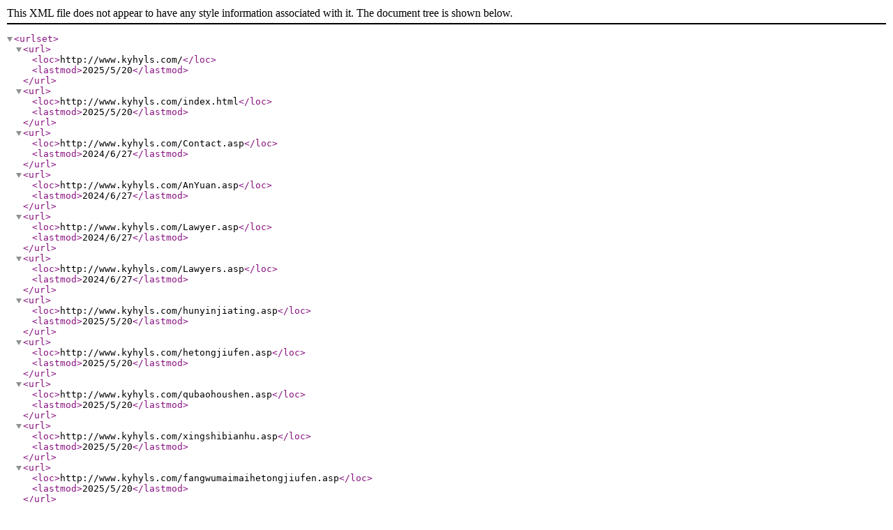

--- FILE ---
content_type: text/xml
request_url: http://www.kyhyls.com/sitemap.xml
body_size: 13942
content:
<?xml version="1.0" encoding="utf-8"?>
<urlset>
<url>
  <loc>http://www.kyhyls.com/</loc>
  <lastmod>2025/5/20</lastmod>
</url>
<url>
  <loc>http://www.kyhyls.com/index.html</loc>
  <lastmod>2025/5/20</lastmod>
</url>
<url>
  <loc>http://www.kyhyls.com/Contact.asp</loc>
  <lastmod>2024/6/27</lastmod>
</url>
<url>
  <loc>http://www.kyhyls.com/AnYuan.asp</loc>
  <lastmod>2024/6/27</lastmod>
</url>
<url>
  <loc>http://www.kyhyls.com/Lawyer.asp</loc>
  <lastmod>2024/6/27</lastmod>
</url>
<url>
  <loc>http://www.kyhyls.com/Lawyers.asp</loc>
  <lastmod>2024/6/27</lastmod>
</url>
<url>
  <loc>http://www.kyhyls.com/hunyinjiating.asp</loc>
  <lastmod>2025/5/20</lastmod>
</url>
<url>
  <loc>http://www.kyhyls.com/hetongjiufen.asp</loc>
  <lastmod>2025/5/20</lastmod>
</url>
<url>
  <loc>http://www.kyhyls.com/qubaohoushen.asp</loc>
  <lastmod>2025/5/20</lastmod>
</url>
<url>
  <loc>http://www.kyhyls.com/xingshibianhu.asp</loc>
  <lastmod>2025/5/20</lastmod>
</url>
<url>
  <loc>http://www.kyhyls.com/fangwumaimaihetongjiufen.asp</loc>
  <lastmod>2025/5/20</lastmod>
</url>
<url>
  <loc>http://www.kyhyls.com/caichanfeige1.asp</loc>
  <lastmod>2025/5/20</lastmod>
</url>
<url>
  <loc>http://www.kyhyls.com/art</loc>
  <lastmod>2025/4/25</lastmod>
</url><url>
  <loc>http://www.kyhyls.com/art/list.asp?Classid=926248621960</loc>
  <lastmod>2025/5/20</lastmod>
</url>
<url>
  <loc>http://www.kyhyls.com/art/list.asp?Classid=926248621990</loc>
  <lastmod>2025/5/20</lastmod>
</url>
<url>
  <loc>http://www.kyhyls.com/art/list.asp?Classid=926248622005</loc>
  <lastmod>2025/5/20</lastmod>
</url>
<url>
  <loc>http://www.kyhyls.com/art/list.asp?Classid=926248622020</loc>
  <lastmod>2025/5/20</lastmod>
</url>
<url>
  <loc>http://www.kyhyls.com/art/list.asp?Classid=926248622035</loc>
  <lastmod>2025/5/20</lastmod>
</url>
<url>
  <loc>http://www.kyhyls.com/art/list.asp?Classid=926248622050</loc>
  <lastmod>2025/5/20</lastmod>
</url>
<url>
  <loc>http://www.kyhyls.com/art/list.asp?Classid=926248622065</loc>
  <lastmod>2025/5/20</lastmod>
</url>
<url>
  <loc>http://www.kyhyls.com/art/list.asp?Classid=926248621945</loc>
  <lastmod>2025/5/20</lastmod>
</url>
<url>
  <loc>http://www.kyhyls.com/art/list.asp?Classid=926248621975</loc>
  <lastmod>2025/5/20</lastmod>
</url>
<url>
  <loc>http://www.kyhyls.com/art/view.asp?id=11074217589424</loc>
  <lastmod>2024/5/14</lastmod>
</url>
<url>
  <loc>http://www.kyhyls.com/art/view.asp?id=11061512743736</loc>
  <lastmod>2024/4/30</lastmod>
</url>
<url>
  <loc>http://www.kyhyls.com/art/view.asp?id=11057192222777</loc>
  <lastmod>2024/4/25</lastmod>
</url>
<url>
  <loc>http://www.kyhyls.com/art/view.asp?id=11052871276676</loc>
  <lastmod>2024/4/20</lastmod>
</url>
<url>
  <loc>http://www.kyhyls.com/art/view.asp?id=11048551012782</loc>
  <lastmod>2024/4/15</lastmod>
</url>
<url>
  <loc>http://www.kyhyls.com/art/view.asp?id=11044230188109</loc>
  <lastmod>2024/4/10</lastmod>
</url>
<url>
  <loc>http://www.kyhyls.com/art/view.asp?id=11037955474985</loc>
  <lastmod>2024/4/3</lastmod>
</url>
<url>
  <loc>http://www.kyhyls.com/art/view.asp?id=11033635002582</loc>
  <lastmod>2024/3/29</lastmod>
</url>
<url>
  <loc>http://www.kyhyls.com/art/view.asp?id=10465197292785</loc>
  <lastmod>2022/8/6</lastmod>
</url>
<url>
  <loc>http://www.kyhyls.com/art/view.asp?id=10465197308827</loc>
  <lastmod>2022/8/6</lastmod>
</url>
<url>
  <loc>http://www.kyhyls.com/art/view.asp?id=10465197287062</loc>
  <lastmod>2022/8/6</lastmod>
</url>
<url>
  <loc>http://www.kyhyls.com/art/view.asp?id=10465197278471</loc>
  <lastmod>2022/8/6</lastmod>
</url>
<url>
  <loc>http://www.kyhyls.com/art/view.asp?id=10465197287590</loc>
  <lastmod>2022/8/6</lastmod>
</url>
<url>
  <loc>http://www.kyhyls.com/art/view.asp?id=10465197308824</loc>
  <lastmod>2022/7/22</lastmod>
</url>
<url>
  <loc>http://www.kyhyls.com/art/view.asp?id=10465197278468</loc>
  <lastmod>2022/7/22</lastmod>
</url>
<url>
  <loc>http://www.kyhyls.com/art/view.asp?id=10465197287587</loc>
  <lastmod>2022/7/22</lastmod>
</url>
<url>
  <loc>http://www.kyhyls.com/art/view.asp?id=10465197292782</loc>
  <lastmod>2022/7/22</lastmod>
</url>
<url>
  <loc>http://www.kyhyls.com/art/view.asp?id=10465197287059</loc>
  <lastmod>2022/7/22</lastmod>
</url>
<url>
  <loc>http://www.kyhyls.com/art/view.asp?id=10465197308822</loc>
  <lastmod>2022/7/7</lastmod>
</url>
<url>
  <loc>http://www.kyhyls.com/art/view.asp?id=10465197278466</loc>
  <lastmod>2022/7/7</lastmod>
</url>
<url>
  <loc>http://www.kyhyls.com/art/view.asp?id=10465197287057</loc>
  <lastmod>2022/7/7</lastmod>
</url>
<url>
  <loc>http://www.kyhyls.com/art/view.asp?id=10465197292780</loc>
  <lastmod>2022/7/7</lastmod>
</url>
<url>
  <loc>http://www.kyhyls.com/art/view.asp?id=10465197287585</loc>
  <lastmod>2022/7/7</lastmod>
</url>
<url>
  <loc>http://www.kyhyls.com/art/view.asp?id=10465197308821</loc>
  <lastmod>2022/6/22</lastmod>
</url>
<url>
  <loc>http://www.kyhyls.com/art/view.asp?id=10465197292779</loc>
  <lastmod>2022/6/22</lastmod>
</url>
<url>
  <loc>http://www.kyhyls.com/art/view.asp?id=10465197287584</loc>
  <lastmod>2022/6/22</lastmod>
</url>
<url>
  <loc>http://www.kyhyls.com/art/view.asp?id=10465197287056</loc>
  <lastmod>2022/6/22</lastmod>
</url>
<url>
  <loc>http://www.kyhyls.com/art/view.asp?id=10465197278465</loc>
  <lastmod>2022/6/22</lastmod>
</url>
<url>
  <loc>http://www.kyhyls.com/art/view.asp?id=997439450145</loc>
  <lastmod>2020/12/18</lastmod>
</url>
<url>
  <loc>http://www.kyhyls.com/art/view.asp?id=997439451942</loc>
  <lastmod>2020/12/18</lastmod>
</url>
<url>
  <loc>http://www.kyhyls.com/art/view.asp?id=997439450142</loc>
  <lastmod>2020/12/16</lastmod>
</url>
<url>
  <loc>http://www.kyhyls.com/art/view.asp?id=997439451939</loc>
  <lastmod>2020/12/16</lastmod>
</url>
<url>
  <loc>http://www.kyhyls.com/art/view.asp?id=997439451937</loc>
  <lastmod>2020/12/14</lastmod>
</url>
<url>
  <loc>http://www.kyhyls.com/art/view.asp?id=997439450140</loc>
  <lastmod>2020/12/14</lastmod>
</url>
<url>
  <loc>http://www.kyhyls.com/art/view.asp?id=997439451936</loc>
  <lastmod>2020/12/12</lastmod>
</url>
<url>
  <loc>http://www.kyhyls.com/art/view.asp?id=997439451445</loc>
  <lastmod>2020/12/12</lastmod>
</url>
<url>
  <loc>http://www.kyhyls.com/art/view.asp?id=997439450139</loc>
  <lastmod>2020/12/12</lastmod>
</url>
<url>
  <loc>http://www.kyhyls.com/art/view.asp?id=994947677550</loc>
  <lastmod>2020/11/20</lastmod>
</url>
<url>
  <loc>http://www.kyhyls.com/art/view.asp?id=994947676241</loc>
  <lastmod>2020/11/20</lastmod>
</url>
<url>
  <loc>http://www.kyhyls.com/art/view.asp?id=994947675378</loc>
  <lastmod>2020/11/20</lastmod>
</url>
<url>
  <loc>http://www.kyhyls.com/art/view.asp?id=994947676736</loc>
  <lastmod>2020/11/20</lastmod>
</url>
<url>
  <loc>http://www.kyhyls.com/art/view.asp?id=994947674357</loc>
  <lastmod>2020/11/20</lastmod>
</url>
<url>
  <loc>http://www.kyhyls.com/art/view.asp?id=994947677547</loc>
  <lastmod>2020/11/18</lastmod>
</url>
<url>
  <loc>http://www.kyhyls.com/art/view.asp?id=994947676238</loc>
  <lastmod>2020/11/18</lastmod>
</url>
<url>
  <loc>http://www.kyhyls.com/art/view.asp?id=994947676733</loc>
  <lastmod>2020/11/18</lastmod>
</url>
<url>
  <loc>http://www.kyhyls.com/art/view.asp?id=994947674354</loc>
  <lastmod>2020/11/18</lastmod>
</url>
<url>
  <loc>http://www.kyhyls.com/art/view.asp?id=994947675375</loc>
  <lastmod>2020/11/18</lastmod>
</url>
<url>
  <loc>http://www.kyhyls.com/art/view.asp?id=994947675373</loc>
  <lastmod>2020/11/16</lastmod>
</url>
<url>
  <loc>http://www.kyhyls.com/art/view.asp?id=994947674352</loc>
  <lastmod>2020/11/16</lastmod>
</url>
<url>
  <loc>http://www.kyhyls.com/art/view.asp?id=994947676731</loc>
  <lastmod>2020/11/16</lastmod>
</url>
<url>
  <loc>http://www.kyhyls.com/art/view.asp?id=994947677545</loc>
  <lastmod>2020/11/16</lastmod>
</url>
<url>
  <loc>http://www.kyhyls.com/art/view.asp?id=994947676236</loc>
  <lastmod>2020/11/16</lastmod>
</url>
<url>
  <loc>http://www.kyhyls.com/art/view.asp?id=994500791440</loc>
  <lastmod>2020/11/15</lastmod>
</url>
<url>
  <loc>http://www.kyhyls.com/art/view.asp?id=994500791298</loc>
  <lastmod>2020/11/15</lastmod>
</url>
<url>
  <loc>http://www.kyhyls.com/art/view.asp?id=994500791327</loc>
  <lastmod>2020/11/15</lastmod>
</url>
<url>
  <loc>http://www.kyhyls.com/art/view.asp?id=994500792435</loc>
  <lastmod>2020/11/15</lastmod>
</url>
<url>
  <loc>http://www.kyhyls.com/art/view.asp?id=994500792756</loc>
  <lastmod>2020/11/15</lastmod>
</url>
<url>
  <loc>http://www.kyhyls.com/art/view.asp?id=994947677544</loc>
  <lastmod>2020/11/14</lastmod>
</url>
<url>
  <loc>http://www.kyhyls.com/art/view.asp?id=994947676730</loc>
  <lastmod>2020/11/14</lastmod>
</url>
<url>
  <loc>http://www.kyhyls.com/art/view.asp?id=994947676235</loc>
  <lastmod>2020/11/14</lastmod>
</url>
<url>
  <loc>http://www.kyhyls.com/art/view.asp?id=994947675372</loc>
  <lastmod>2020/11/14</lastmod>
</url>
<url>
  <loc>http://www.kyhyls.com/art/view.asp?id=994947674351</loc>
  <lastmod>2020/11/14</lastmod>
</url>
<url>
  <loc>http://www.kyhyls.com/art/view.asp?id=994500791295</loc>
  <lastmod>2020/11/13</lastmod>
</url>
<url>
  <loc>http://www.kyhyls.com/art/view.asp?id=994500791437</loc>
  <lastmod>2020/11/13</lastmod>
</url>
<url>
  <loc>http://www.kyhyls.com/art/view.asp?id=994500792753</loc>
  <lastmod>2020/11/13</lastmod>
</url>
<url>
  <loc>http://www.kyhyls.com/art/view.asp?id=994500791324</loc>
  <lastmod>2020/11/13</lastmod>
</url>
<url>
  <loc>http://www.kyhyls.com/art/view.asp?id=994500792432</loc>
  <lastmod>2020/11/13</lastmod>
</url>
<url>
  <loc>http://www.kyhyls.com/art/view.asp?id=994264972147</loc>
  <lastmod>2020/11/12</lastmod>
</url>
<url>
  <loc>http://www.kyhyls.com/art/view.asp?id=994264971954</loc>
  <lastmod>2020/11/12</lastmod>
</url>
<url>
  <loc>http://www.kyhyls.com/art/view.asp?id=994264972638</loc>
  <lastmod>2020/11/12</lastmod>
</url>
<url>
  <loc>http://www.kyhyls.com/art/view.asp?id=994500792751</loc>
  <lastmod>2020/11/11</lastmod>
</url>
<url>
  <loc>http://www.kyhyls.com/art/view.asp?id=994500791322</loc>
  <lastmod>2020/11/11</lastmod>
</url>
<url>
  <loc>http://www.kyhyls.com/art/view.asp?id=994500792430</loc>
  <lastmod>2020/11/11</lastmod>
</url>
<url>
  <loc>http://www.kyhyls.com/art/view.asp?id=994500791435</loc>
  <lastmod>2020/11/11</lastmod>
</url>
<url>
  <loc>http://www.kyhyls.com/art/view.asp?id=994500791293</loc>
  <lastmod>2020/11/11</lastmod>
</url>
<url>
  <loc>http://www.kyhyls.com/art/view.asp?id=994264971951</loc>
  <lastmod>2020/11/10</lastmod>
</url>
<url>
  <loc>http://www.kyhyls.com/art/view.asp?id=994264973849</loc>
  <lastmod>2020/11/10</lastmod>
</url>
<url>
  <loc>http://www.kyhyls.com/art/view.asp?id=994264972635</loc>
  <lastmod>2020/11/10</lastmod>
</url>
<url>
  <loc>http://www.kyhyls.com/art/view.asp?id=994264972144</loc>
  <lastmod>2020/11/10</lastmod>
</url>
<url>
  <loc>http://www.kyhyls.com/art/view.asp?id=994500792429</loc>
  <lastmod>2020/11/9</lastmod>
</url>
<url>
  <loc>http://www.kyhyls.com/art/view.asp?id=994500792750</loc>
  <lastmod>2020/11/9</lastmod>
</url>
<url>
  <loc>http://www.kyhyls.com/art/view.asp?id=994500791292</loc>
  <lastmod>2020/11/9</lastmod>
</url>
<url>
  <loc>http://www.kyhyls.com/art/view.asp?id=994500791321</loc>
  <lastmod>2020/11/9</lastmod>
</url>
<url>
  <loc>http://www.kyhyls.com/art/view.asp?id=994500791434</loc>
  <lastmod>2020/11/9</lastmod>
</url>
<url>
  <loc>http://www.kyhyls.com/art/view.asp?id=994264973847</loc>
  <lastmod>2020/11/8</lastmod>
</url>
<url>
  <loc>http://www.kyhyls.com/art/view.asp?id=994264972633</loc>
  <lastmod>2020/11/8</lastmod>
</url>
<url>
  <loc>http://www.kyhyls.com/art/view.asp?id=994264971949</loc>
  <lastmod>2020/11/8</lastmod>
</url>
<url>
  <loc>http://www.kyhyls.com/art/view.asp?id=994264972142</loc>
  <lastmod>2020/11/8</lastmod>
</url>
<url>
  <loc>http://www.kyhyls.com/art/view.asp?id=994264973846</loc>
  <lastmod>2020/11/6</lastmod>
</url>
<url>
  <loc>http://www.kyhyls.com/art/view.asp?id=994264972632</loc>
  <lastmod>2020/11/6</lastmod>
</url>
<url>
  <loc>http://www.kyhyls.com/art/view.asp?id=994264972141</loc>
  <lastmod>2020/11/6</lastmod>
</url>
<url>
  <loc>http://www.kyhyls.com/art/view.asp?id=994264971948</loc>
  <lastmod>2020/11/6</lastmod>
</url>
<url>
  <loc>http://www.kyhyls.com/art/view.asp?id=992786462926</loc>
  <lastmod>2020/10/26</lastmod>
</url>
<url>
  <loc>http://www.kyhyls.com/art/view.asp?id=992786462641</loc>
  <lastmod>2020/10/26</lastmod>
</url>
<url>
  <loc>http://www.kyhyls.com/art/view.asp?id=992786462923</loc>
  <lastmod>2020/10/24</lastmod>
</url>
<url>
  <loc>http://www.kyhyls.com/art/view.asp?id=992786462638</loc>
  <lastmod>2020/10/24</lastmod>
</url>
<url>
  <loc>http://www.kyhyls.com/art/view.asp?id=992786462636</loc>
  <lastmod>2020/10/22</lastmod>
</url>
<url>
  <loc>http://www.kyhyls.com/art/view.asp?id=992786462921</loc>
  <lastmod>2020/10/22</lastmod>
</url>
<url>
  <loc>http://www.kyhyls.com/art/view.asp?id=992786462920</loc>
  <lastmod>2020/10/20</lastmod>
</url>
<url>
  <loc>http://www.kyhyls.com/art/view.asp?id=992786462635</loc>
  <lastmod>2020/10/20</lastmod>
</url>
<url>
  <loc>http://www.kyhyls.com/pic</loc>
  <lastmod>2024/6/27</lastmod>
</url>
<url>
  <loc>http://www.kyhyls.com/Services</loc>
  <lastmod>2024/6/27</lastmod>
</url>
<url>
  <loc>http://www.kyhyls.com/Link</loc>
  <lastmod>2024/6/27</lastmod>
</url>
</urlset>